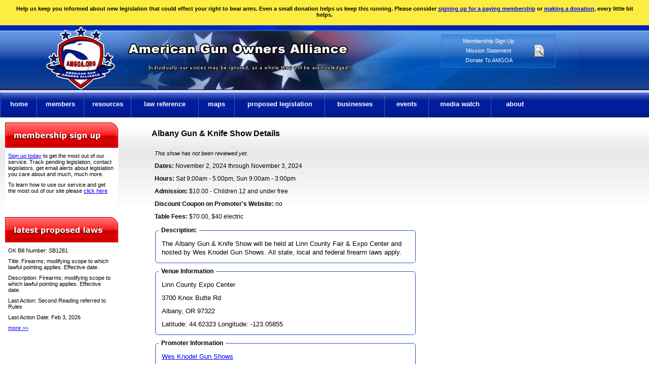

--- FILE ---
content_type: text/html; charset=utf-8
request_url: https://www.google.com/recaptcha/api2/aframe
body_size: 268
content:
<!DOCTYPE HTML><html><head><meta http-equiv="content-type" content="text/html; charset=UTF-8"></head><body><script nonce="ILHGZp8YbSMRBeQtNasjQA">/** Anti-fraud and anti-abuse applications only. See google.com/recaptcha */ try{var clients={'sodar':'https://pagead2.googlesyndication.com/pagead/sodar?'};window.addEventListener("message",function(a){try{if(a.source===window.parent){var b=JSON.parse(a.data);var c=clients[b['id']];if(c){var d=document.createElement('img');d.src=c+b['params']+'&rc='+(localStorage.getItem("rc::a")?sessionStorage.getItem("rc::b"):"");window.document.body.appendChild(d);sessionStorage.setItem("rc::e",parseInt(sessionStorage.getItem("rc::e")||0)+1);localStorage.setItem("rc::h",'1769730912477');}}}catch(b){}});window.parent.postMessage("_grecaptcha_ready", "*");}catch(b){}</script></body></html>

--- FILE ---
content_type: application/javascript
request_url: https://amgoa.org/scripts/tracking.js
body_size: 3707
content:
$(document).ready(function()	{

	/***************************************************** SIGN UP PAGE *******************************************************************/

	$('#mem_basic_link').click(function()	 {

		$('#mem_options,#premium_options').hide();
		$('#mem_options,#basic_options').show();
		
		$.ajax({  
			async: false,
			type: 'POST',  
			url: '/functions/increment_interaction.php',  
			data: 'which=basic_options'
			}); 
		
		});

	$('#mem_prem_link').click(function()	 {

		$('#mem_options,#basic_options').hide();
		$('#mem_options,#premium_options').show();

		$.ajax({  
			async: false,
			type: 'POST',  
			url: '/functions/increment_interaction.php',  
			data: 'which=premium_options'
			}); 

		});

	/***************************************************** CLICKS ON LOGO ****************************************************************/

	$('#logo').click(function()	{

		$.ajax({  
			async: false,
			type: 'POST',  
			url: '/functions/increment_interaction.php',  
			data: 'which=logo_click'
			}); 
		
		});

	/************************************************* CONTACT LEGISLATOR CLICKS *********************************************************/

	$('#con_legis_link').click(function(event)	{
		
		$.ajax({  
			async: false,
			type: 'POST',  
			url: '/functions/increment_interaction.php',  
			data: 'which=contact_link'
			}); 
		
		});

	/*************************************************** BILL TEXT CLICKS *******************************************************************/

	$('.law_text_link').click(function(event)	{
		
		$.ajax({  
			async: false,
			type: 'POST',  
			url: '/functions/increment_interaction.php',  
			data: 'which=bill_file'
			}); 
		
		});

	/**************************************************** STAT LINK CLICKS *******************************************************************/

	$('.stat_link').click(function(event)	{
		
		$.ajax({  
			async: false,
			type: 'POST',  
			url: '/functions/increment_interaction.php',  
			data: 'which=stats&id=' + $(this).attr('id')
			}); 
		
		});

	/************************************************* OUTBOUND BILL LINK CLICKS ************************************************************/

	$('#out_bill_link').click(function(event)	{
		
		$.ajax({  
			async: false,
			type: 'POST',  
			url: '/functions/increment_interaction.php',  
			data: 'which=outbound'
			}); 
		
		});

	/************************************************ FRONT PAGE NEWS TABS & BUSINESS CLICKS ***********************************************************/

	$('#gun_tab').click(function(event)	{
		
		$.ajax({  
			async: false,
			type: 'POST',  
			url: '/functions/increment_interaction.php',  
			data: 'which=news'
			}); 
		
		});

	$('#defense_tab').click(function(event)	{
		
		$.ajax({  
			async: false,
			type: 'POST',  
			url: '/functions/increment_interaction.php',  
			data: 'which=defense'
			}); 
		
		});

	$('#opinion_tab').click(function(event)	{
		
		$.ajax({  
			async: false,
			type: 'POST',  
			url: '/functions/increment_interaction.php',  
			data: 'which=opinion'
			}); 
		
		});

	$('.fp_dealer').click(function(event)	{
		
		$.ajax({  
			async: false,
			type: 'POST',  
			url: '/functions/increment_interaction.php',  
			data: 'which=fp_dealer'
			}); 
		
		});

	$('.fp_atty').click(function(event)	{
		
		$.ajax({  
			async: false,
			type: 'POST',  
			url: '/functions/increment_interaction.php',  
			data: 'which=fp_atty'
			}); 
		
		});

	$('.fp_show').click(function(event)	{
		
		$.ajax({  
			async: false,
			type: 'POST',  
			url: '/functions/increment_interaction.php',  
			data: 'which=fp_show'
			}); 
		
		});

	$('#slider_law').live('click', function(event)	{
		
		$.ajax({  
			async: false,
			type: 'POST',  
			url: '/functions/increment_interaction.php',  
			data: 'which=slider_link'
			}); 
		
		});

	});